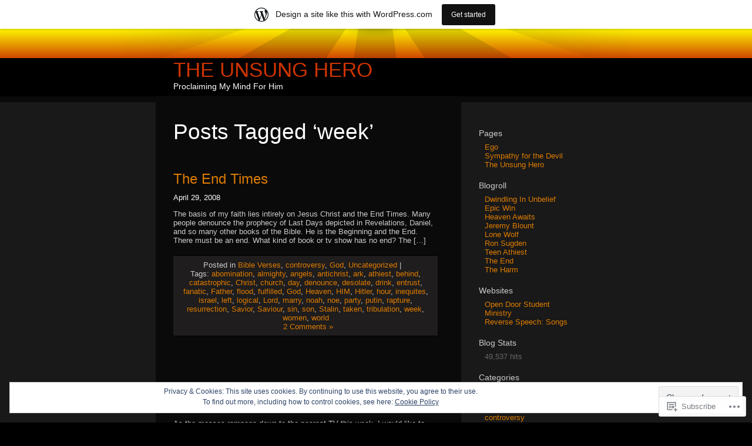

--- FILE ---
content_type: text/html; charset=UTF-8
request_url: https://theunsunghero.wordpress.com/tag/week/
body_size: 20113
content:
<!DOCTYPE html PUBLIC "-//W3C//DTD XHTML 1.0 Transitional//EN" "http://www.w3.org/TR/xhtml1/DTD/xhtml1-transitional.dtd">
<html xmlns="http://www.w3.org/1999/xhtml" lang="en">
<head profile="http://gmpg.org/xfn/11">

	<meta http-equiv="Content-Type" content="text/html; charset=UTF-8" />

	<title>week | The Unsung Hero</title>

	<link rel="stylesheet" href="https://s0.wp.com/wp-content/themes/pub/sunburn/style.css?m=1741693343i" type="text/css" media="screen" />
	<link rel="pingback" href="https://theunsunghero.wordpress.com/xmlrpc.php" />

	<style type="text/css"> @import url("https://s0.wp.com/wp-content/themes/pub/sunburn/style.css?m=1741693343i"); </style>
	<!--[if gte IE 6]> 	<link rel="stylesheet" href="https://s0.wp.com/wp-content/themes/pub/sunburn/ie.css?m=1220914719i" type="text/css" media="screen" /> <![endif]-->
	<meta name='robots' content='max-image-preview:large' />
<link rel='dns-prefetch' href='//s0.wp.com' />
<link rel='dns-prefetch' href='//af.pubmine.com' />
<link rel="alternate" type="application/rss+xml" title="The Unsung Hero &raquo; Feed" href="https://theunsunghero.wordpress.com/feed/" />
<link rel="alternate" type="application/rss+xml" title="The Unsung Hero &raquo; Comments Feed" href="https://theunsunghero.wordpress.com/comments/feed/" />
<link rel="alternate" type="application/rss+xml" title="The Unsung Hero &raquo; week Tag Feed" href="https://theunsunghero.wordpress.com/tag/week/feed/" />
	<script type="text/javascript">
		/* <![CDATA[ */
		function addLoadEvent(func) {
			var oldonload = window.onload;
			if (typeof window.onload != 'function') {
				window.onload = func;
			} else {
				window.onload = function () {
					oldonload();
					func();
				}
			}
		}
		/* ]]> */
	</script>
	<link crossorigin='anonymous' rel='stylesheet' id='all-css-0-1' href='/_static/??/wp-content/mu-plugins/widgets/eu-cookie-law/templates/style.css,/wp-content/blog-plugins/marketing-bar/css/marketing-bar.css?m=1761640963j&cssminify=yes' type='text/css' media='all' />
<style id='wp-emoji-styles-inline-css'>

	img.wp-smiley, img.emoji {
		display: inline !important;
		border: none !important;
		box-shadow: none !important;
		height: 1em !important;
		width: 1em !important;
		margin: 0 0.07em !important;
		vertical-align: -0.1em !important;
		background: none !important;
		padding: 0 !important;
	}
/*# sourceURL=wp-emoji-styles-inline-css */
</style>
<link crossorigin='anonymous' rel='stylesheet' id='all-css-2-1' href='/wp-content/plugins/gutenberg-core/v22.4.0/build/styles/block-library/style.min.css?m=1768935615i&cssminify=yes' type='text/css' media='all' />
<style id='wp-block-library-inline-css'>
.has-text-align-justify {
	text-align:justify;
}
.has-text-align-justify{text-align:justify;}

/*# sourceURL=wp-block-library-inline-css */
</style><style id='global-styles-inline-css'>
:root{--wp--preset--aspect-ratio--square: 1;--wp--preset--aspect-ratio--4-3: 4/3;--wp--preset--aspect-ratio--3-4: 3/4;--wp--preset--aspect-ratio--3-2: 3/2;--wp--preset--aspect-ratio--2-3: 2/3;--wp--preset--aspect-ratio--16-9: 16/9;--wp--preset--aspect-ratio--9-16: 9/16;--wp--preset--color--black: #000000;--wp--preset--color--cyan-bluish-gray: #abb8c3;--wp--preset--color--white: #ffffff;--wp--preset--color--pale-pink: #f78da7;--wp--preset--color--vivid-red: #cf2e2e;--wp--preset--color--luminous-vivid-orange: #ff6900;--wp--preset--color--luminous-vivid-amber: #fcb900;--wp--preset--color--light-green-cyan: #7bdcb5;--wp--preset--color--vivid-green-cyan: #00d084;--wp--preset--color--pale-cyan-blue: #8ed1fc;--wp--preset--color--vivid-cyan-blue: #0693e3;--wp--preset--color--vivid-purple: #9b51e0;--wp--preset--gradient--vivid-cyan-blue-to-vivid-purple: linear-gradient(135deg,rgb(6,147,227) 0%,rgb(155,81,224) 100%);--wp--preset--gradient--light-green-cyan-to-vivid-green-cyan: linear-gradient(135deg,rgb(122,220,180) 0%,rgb(0,208,130) 100%);--wp--preset--gradient--luminous-vivid-amber-to-luminous-vivid-orange: linear-gradient(135deg,rgb(252,185,0) 0%,rgb(255,105,0) 100%);--wp--preset--gradient--luminous-vivid-orange-to-vivid-red: linear-gradient(135deg,rgb(255,105,0) 0%,rgb(207,46,46) 100%);--wp--preset--gradient--very-light-gray-to-cyan-bluish-gray: linear-gradient(135deg,rgb(238,238,238) 0%,rgb(169,184,195) 100%);--wp--preset--gradient--cool-to-warm-spectrum: linear-gradient(135deg,rgb(74,234,220) 0%,rgb(151,120,209) 20%,rgb(207,42,186) 40%,rgb(238,44,130) 60%,rgb(251,105,98) 80%,rgb(254,248,76) 100%);--wp--preset--gradient--blush-light-purple: linear-gradient(135deg,rgb(255,206,236) 0%,rgb(152,150,240) 100%);--wp--preset--gradient--blush-bordeaux: linear-gradient(135deg,rgb(254,205,165) 0%,rgb(254,45,45) 50%,rgb(107,0,62) 100%);--wp--preset--gradient--luminous-dusk: linear-gradient(135deg,rgb(255,203,112) 0%,rgb(199,81,192) 50%,rgb(65,88,208) 100%);--wp--preset--gradient--pale-ocean: linear-gradient(135deg,rgb(255,245,203) 0%,rgb(182,227,212) 50%,rgb(51,167,181) 100%);--wp--preset--gradient--electric-grass: linear-gradient(135deg,rgb(202,248,128) 0%,rgb(113,206,126) 100%);--wp--preset--gradient--midnight: linear-gradient(135deg,rgb(2,3,129) 0%,rgb(40,116,252) 100%);--wp--preset--font-size--small: 13px;--wp--preset--font-size--medium: 20px;--wp--preset--font-size--large: 36px;--wp--preset--font-size--x-large: 42px;--wp--preset--font-family--albert-sans: 'Albert Sans', sans-serif;--wp--preset--font-family--alegreya: Alegreya, serif;--wp--preset--font-family--arvo: Arvo, serif;--wp--preset--font-family--bodoni-moda: 'Bodoni Moda', serif;--wp--preset--font-family--bricolage-grotesque: 'Bricolage Grotesque', sans-serif;--wp--preset--font-family--cabin: Cabin, sans-serif;--wp--preset--font-family--chivo: Chivo, sans-serif;--wp--preset--font-family--commissioner: Commissioner, sans-serif;--wp--preset--font-family--cormorant: Cormorant, serif;--wp--preset--font-family--courier-prime: 'Courier Prime', monospace;--wp--preset--font-family--crimson-pro: 'Crimson Pro', serif;--wp--preset--font-family--dm-mono: 'DM Mono', monospace;--wp--preset--font-family--dm-sans: 'DM Sans', sans-serif;--wp--preset--font-family--dm-serif-display: 'DM Serif Display', serif;--wp--preset--font-family--domine: Domine, serif;--wp--preset--font-family--eb-garamond: 'EB Garamond', serif;--wp--preset--font-family--epilogue: Epilogue, sans-serif;--wp--preset--font-family--fahkwang: Fahkwang, sans-serif;--wp--preset--font-family--figtree: Figtree, sans-serif;--wp--preset--font-family--fira-sans: 'Fira Sans', sans-serif;--wp--preset--font-family--fjalla-one: 'Fjalla One', sans-serif;--wp--preset--font-family--fraunces: Fraunces, serif;--wp--preset--font-family--gabarito: Gabarito, system-ui;--wp--preset--font-family--ibm-plex-mono: 'IBM Plex Mono', monospace;--wp--preset--font-family--ibm-plex-sans: 'IBM Plex Sans', sans-serif;--wp--preset--font-family--ibarra-real-nova: 'Ibarra Real Nova', serif;--wp--preset--font-family--instrument-serif: 'Instrument Serif', serif;--wp--preset--font-family--inter: Inter, sans-serif;--wp--preset--font-family--josefin-sans: 'Josefin Sans', sans-serif;--wp--preset--font-family--jost: Jost, sans-serif;--wp--preset--font-family--libre-baskerville: 'Libre Baskerville', serif;--wp--preset--font-family--libre-franklin: 'Libre Franklin', sans-serif;--wp--preset--font-family--literata: Literata, serif;--wp--preset--font-family--lora: Lora, serif;--wp--preset--font-family--merriweather: Merriweather, serif;--wp--preset--font-family--montserrat: Montserrat, sans-serif;--wp--preset--font-family--newsreader: Newsreader, serif;--wp--preset--font-family--noto-sans-mono: 'Noto Sans Mono', sans-serif;--wp--preset--font-family--nunito: Nunito, sans-serif;--wp--preset--font-family--open-sans: 'Open Sans', sans-serif;--wp--preset--font-family--overpass: Overpass, sans-serif;--wp--preset--font-family--pt-serif: 'PT Serif', serif;--wp--preset--font-family--petrona: Petrona, serif;--wp--preset--font-family--piazzolla: Piazzolla, serif;--wp--preset--font-family--playfair-display: 'Playfair Display', serif;--wp--preset--font-family--plus-jakarta-sans: 'Plus Jakarta Sans', sans-serif;--wp--preset--font-family--poppins: Poppins, sans-serif;--wp--preset--font-family--raleway: Raleway, sans-serif;--wp--preset--font-family--roboto: Roboto, sans-serif;--wp--preset--font-family--roboto-slab: 'Roboto Slab', serif;--wp--preset--font-family--rubik: Rubik, sans-serif;--wp--preset--font-family--rufina: Rufina, serif;--wp--preset--font-family--sora: Sora, sans-serif;--wp--preset--font-family--source-sans-3: 'Source Sans 3', sans-serif;--wp--preset--font-family--source-serif-4: 'Source Serif 4', serif;--wp--preset--font-family--space-mono: 'Space Mono', monospace;--wp--preset--font-family--syne: Syne, sans-serif;--wp--preset--font-family--texturina: Texturina, serif;--wp--preset--font-family--urbanist: Urbanist, sans-serif;--wp--preset--font-family--work-sans: 'Work Sans', sans-serif;--wp--preset--spacing--20: 0.44rem;--wp--preset--spacing--30: 0.67rem;--wp--preset--spacing--40: 1rem;--wp--preset--spacing--50: 1.5rem;--wp--preset--spacing--60: 2.25rem;--wp--preset--spacing--70: 3.38rem;--wp--preset--spacing--80: 5.06rem;--wp--preset--shadow--natural: 6px 6px 9px rgba(0, 0, 0, 0.2);--wp--preset--shadow--deep: 12px 12px 50px rgba(0, 0, 0, 0.4);--wp--preset--shadow--sharp: 6px 6px 0px rgba(0, 0, 0, 0.2);--wp--preset--shadow--outlined: 6px 6px 0px -3px rgb(255, 255, 255), 6px 6px rgb(0, 0, 0);--wp--preset--shadow--crisp: 6px 6px 0px rgb(0, 0, 0);}:where(body) { margin: 0; }:where(.is-layout-flex){gap: 0.5em;}:where(.is-layout-grid){gap: 0.5em;}body .is-layout-flex{display: flex;}.is-layout-flex{flex-wrap: wrap;align-items: center;}.is-layout-flex > :is(*, div){margin: 0;}body .is-layout-grid{display: grid;}.is-layout-grid > :is(*, div){margin: 0;}body{padding-top: 0px;padding-right: 0px;padding-bottom: 0px;padding-left: 0px;}a:where(:not(.wp-element-button)){text-decoration: underline;}:root :where(.wp-element-button, .wp-block-button__link){background-color: #32373c;border-width: 0;color: #fff;font-family: inherit;font-size: inherit;font-style: inherit;font-weight: inherit;letter-spacing: inherit;line-height: inherit;padding-top: calc(0.667em + 2px);padding-right: calc(1.333em + 2px);padding-bottom: calc(0.667em + 2px);padding-left: calc(1.333em + 2px);text-decoration: none;text-transform: inherit;}.has-black-color{color: var(--wp--preset--color--black) !important;}.has-cyan-bluish-gray-color{color: var(--wp--preset--color--cyan-bluish-gray) !important;}.has-white-color{color: var(--wp--preset--color--white) !important;}.has-pale-pink-color{color: var(--wp--preset--color--pale-pink) !important;}.has-vivid-red-color{color: var(--wp--preset--color--vivid-red) !important;}.has-luminous-vivid-orange-color{color: var(--wp--preset--color--luminous-vivid-orange) !important;}.has-luminous-vivid-amber-color{color: var(--wp--preset--color--luminous-vivid-amber) !important;}.has-light-green-cyan-color{color: var(--wp--preset--color--light-green-cyan) !important;}.has-vivid-green-cyan-color{color: var(--wp--preset--color--vivid-green-cyan) !important;}.has-pale-cyan-blue-color{color: var(--wp--preset--color--pale-cyan-blue) !important;}.has-vivid-cyan-blue-color{color: var(--wp--preset--color--vivid-cyan-blue) !important;}.has-vivid-purple-color{color: var(--wp--preset--color--vivid-purple) !important;}.has-black-background-color{background-color: var(--wp--preset--color--black) !important;}.has-cyan-bluish-gray-background-color{background-color: var(--wp--preset--color--cyan-bluish-gray) !important;}.has-white-background-color{background-color: var(--wp--preset--color--white) !important;}.has-pale-pink-background-color{background-color: var(--wp--preset--color--pale-pink) !important;}.has-vivid-red-background-color{background-color: var(--wp--preset--color--vivid-red) !important;}.has-luminous-vivid-orange-background-color{background-color: var(--wp--preset--color--luminous-vivid-orange) !important;}.has-luminous-vivid-amber-background-color{background-color: var(--wp--preset--color--luminous-vivid-amber) !important;}.has-light-green-cyan-background-color{background-color: var(--wp--preset--color--light-green-cyan) !important;}.has-vivid-green-cyan-background-color{background-color: var(--wp--preset--color--vivid-green-cyan) !important;}.has-pale-cyan-blue-background-color{background-color: var(--wp--preset--color--pale-cyan-blue) !important;}.has-vivid-cyan-blue-background-color{background-color: var(--wp--preset--color--vivid-cyan-blue) !important;}.has-vivid-purple-background-color{background-color: var(--wp--preset--color--vivid-purple) !important;}.has-black-border-color{border-color: var(--wp--preset--color--black) !important;}.has-cyan-bluish-gray-border-color{border-color: var(--wp--preset--color--cyan-bluish-gray) !important;}.has-white-border-color{border-color: var(--wp--preset--color--white) !important;}.has-pale-pink-border-color{border-color: var(--wp--preset--color--pale-pink) !important;}.has-vivid-red-border-color{border-color: var(--wp--preset--color--vivid-red) !important;}.has-luminous-vivid-orange-border-color{border-color: var(--wp--preset--color--luminous-vivid-orange) !important;}.has-luminous-vivid-amber-border-color{border-color: var(--wp--preset--color--luminous-vivid-amber) !important;}.has-light-green-cyan-border-color{border-color: var(--wp--preset--color--light-green-cyan) !important;}.has-vivid-green-cyan-border-color{border-color: var(--wp--preset--color--vivid-green-cyan) !important;}.has-pale-cyan-blue-border-color{border-color: var(--wp--preset--color--pale-cyan-blue) !important;}.has-vivid-cyan-blue-border-color{border-color: var(--wp--preset--color--vivid-cyan-blue) !important;}.has-vivid-purple-border-color{border-color: var(--wp--preset--color--vivid-purple) !important;}.has-vivid-cyan-blue-to-vivid-purple-gradient-background{background: var(--wp--preset--gradient--vivid-cyan-blue-to-vivid-purple) !important;}.has-light-green-cyan-to-vivid-green-cyan-gradient-background{background: var(--wp--preset--gradient--light-green-cyan-to-vivid-green-cyan) !important;}.has-luminous-vivid-amber-to-luminous-vivid-orange-gradient-background{background: var(--wp--preset--gradient--luminous-vivid-amber-to-luminous-vivid-orange) !important;}.has-luminous-vivid-orange-to-vivid-red-gradient-background{background: var(--wp--preset--gradient--luminous-vivid-orange-to-vivid-red) !important;}.has-very-light-gray-to-cyan-bluish-gray-gradient-background{background: var(--wp--preset--gradient--very-light-gray-to-cyan-bluish-gray) !important;}.has-cool-to-warm-spectrum-gradient-background{background: var(--wp--preset--gradient--cool-to-warm-spectrum) !important;}.has-blush-light-purple-gradient-background{background: var(--wp--preset--gradient--blush-light-purple) !important;}.has-blush-bordeaux-gradient-background{background: var(--wp--preset--gradient--blush-bordeaux) !important;}.has-luminous-dusk-gradient-background{background: var(--wp--preset--gradient--luminous-dusk) !important;}.has-pale-ocean-gradient-background{background: var(--wp--preset--gradient--pale-ocean) !important;}.has-electric-grass-gradient-background{background: var(--wp--preset--gradient--electric-grass) !important;}.has-midnight-gradient-background{background: var(--wp--preset--gradient--midnight) !important;}.has-small-font-size{font-size: var(--wp--preset--font-size--small) !important;}.has-medium-font-size{font-size: var(--wp--preset--font-size--medium) !important;}.has-large-font-size{font-size: var(--wp--preset--font-size--large) !important;}.has-x-large-font-size{font-size: var(--wp--preset--font-size--x-large) !important;}.has-albert-sans-font-family{font-family: var(--wp--preset--font-family--albert-sans) !important;}.has-alegreya-font-family{font-family: var(--wp--preset--font-family--alegreya) !important;}.has-arvo-font-family{font-family: var(--wp--preset--font-family--arvo) !important;}.has-bodoni-moda-font-family{font-family: var(--wp--preset--font-family--bodoni-moda) !important;}.has-bricolage-grotesque-font-family{font-family: var(--wp--preset--font-family--bricolage-grotesque) !important;}.has-cabin-font-family{font-family: var(--wp--preset--font-family--cabin) !important;}.has-chivo-font-family{font-family: var(--wp--preset--font-family--chivo) !important;}.has-commissioner-font-family{font-family: var(--wp--preset--font-family--commissioner) !important;}.has-cormorant-font-family{font-family: var(--wp--preset--font-family--cormorant) !important;}.has-courier-prime-font-family{font-family: var(--wp--preset--font-family--courier-prime) !important;}.has-crimson-pro-font-family{font-family: var(--wp--preset--font-family--crimson-pro) !important;}.has-dm-mono-font-family{font-family: var(--wp--preset--font-family--dm-mono) !important;}.has-dm-sans-font-family{font-family: var(--wp--preset--font-family--dm-sans) !important;}.has-dm-serif-display-font-family{font-family: var(--wp--preset--font-family--dm-serif-display) !important;}.has-domine-font-family{font-family: var(--wp--preset--font-family--domine) !important;}.has-eb-garamond-font-family{font-family: var(--wp--preset--font-family--eb-garamond) !important;}.has-epilogue-font-family{font-family: var(--wp--preset--font-family--epilogue) !important;}.has-fahkwang-font-family{font-family: var(--wp--preset--font-family--fahkwang) !important;}.has-figtree-font-family{font-family: var(--wp--preset--font-family--figtree) !important;}.has-fira-sans-font-family{font-family: var(--wp--preset--font-family--fira-sans) !important;}.has-fjalla-one-font-family{font-family: var(--wp--preset--font-family--fjalla-one) !important;}.has-fraunces-font-family{font-family: var(--wp--preset--font-family--fraunces) !important;}.has-gabarito-font-family{font-family: var(--wp--preset--font-family--gabarito) !important;}.has-ibm-plex-mono-font-family{font-family: var(--wp--preset--font-family--ibm-plex-mono) !important;}.has-ibm-plex-sans-font-family{font-family: var(--wp--preset--font-family--ibm-plex-sans) !important;}.has-ibarra-real-nova-font-family{font-family: var(--wp--preset--font-family--ibarra-real-nova) !important;}.has-instrument-serif-font-family{font-family: var(--wp--preset--font-family--instrument-serif) !important;}.has-inter-font-family{font-family: var(--wp--preset--font-family--inter) !important;}.has-josefin-sans-font-family{font-family: var(--wp--preset--font-family--josefin-sans) !important;}.has-jost-font-family{font-family: var(--wp--preset--font-family--jost) !important;}.has-libre-baskerville-font-family{font-family: var(--wp--preset--font-family--libre-baskerville) !important;}.has-libre-franklin-font-family{font-family: var(--wp--preset--font-family--libre-franklin) !important;}.has-literata-font-family{font-family: var(--wp--preset--font-family--literata) !important;}.has-lora-font-family{font-family: var(--wp--preset--font-family--lora) !important;}.has-merriweather-font-family{font-family: var(--wp--preset--font-family--merriweather) !important;}.has-montserrat-font-family{font-family: var(--wp--preset--font-family--montserrat) !important;}.has-newsreader-font-family{font-family: var(--wp--preset--font-family--newsreader) !important;}.has-noto-sans-mono-font-family{font-family: var(--wp--preset--font-family--noto-sans-mono) !important;}.has-nunito-font-family{font-family: var(--wp--preset--font-family--nunito) !important;}.has-open-sans-font-family{font-family: var(--wp--preset--font-family--open-sans) !important;}.has-overpass-font-family{font-family: var(--wp--preset--font-family--overpass) !important;}.has-pt-serif-font-family{font-family: var(--wp--preset--font-family--pt-serif) !important;}.has-petrona-font-family{font-family: var(--wp--preset--font-family--petrona) !important;}.has-piazzolla-font-family{font-family: var(--wp--preset--font-family--piazzolla) !important;}.has-playfair-display-font-family{font-family: var(--wp--preset--font-family--playfair-display) !important;}.has-plus-jakarta-sans-font-family{font-family: var(--wp--preset--font-family--plus-jakarta-sans) !important;}.has-poppins-font-family{font-family: var(--wp--preset--font-family--poppins) !important;}.has-raleway-font-family{font-family: var(--wp--preset--font-family--raleway) !important;}.has-roboto-font-family{font-family: var(--wp--preset--font-family--roboto) !important;}.has-roboto-slab-font-family{font-family: var(--wp--preset--font-family--roboto-slab) !important;}.has-rubik-font-family{font-family: var(--wp--preset--font-family--rubik) !important;}.has-rufina-font-family{font-family: var(--wp--preset--font-family--rufina) !important;}.has-sora-font-family{font-family: var(--wp--preset--font-family--sora) !important;}.has-source-sans-3-font-family{font-family: var(--wp--preset--font-family--source-sans-3) !important;}.has-source-serif-4-font-family{font-family: var(--wp--preset--font-family--source-serif-4) !important;}.has-space-mono-font-family{font-family: var(--wp--preset--font-family--space-mono) !important;}.has-syne-font-family{font-family: var(--wp--preset--font-family--syne) !important;}.has-texturina-font-family{font-family: var(--wp--preset--font-family--texturina) !important;}.has-urbanist-font-family{font-family: var(--wp--preset--font-family--urbanist) !important;}.has-work-sans-font-family{font-family: var(--wp--preset--font-family--work-sans) !important;}
/*# sourceURL=global-styles-inline-css */
</style>

<style id='classic-theme-styles-inline-css'>
.wp-block-button__link{background-color:#32373c;border-radius:9999px;box-shadow:none;color:#fff;font-size:1.125em;padding:calc(.667em + 2px) calc(1.333em + 2px);text-decoration:none}.wp-block-file__button{background:#32373c;color:#fff}.wp-block-accordion-heading{margin:0}.wp-block-accordion-heading__toggle{background-color:inherit!important;color:inherit!important}.wp-block-accordion-heading__toggle:not(:focus-visible){outline:none}.wp-block-accordion-heading__toggle:focus,.wp-block-accordion-heading__toggle:hover{background-color:inherit!important;border:none;box-shadow:none;color:inherit;padding:var(--wp--preset--spacing--20,1em) 0;text-decoration:none}.wp-block-accordion-heading__toggle:focus-visible{outline:auto;outline-offset:0}
/*# sourceURL=/wp-content/plugins/gutenberg-core/v22.4.0/build/styles/block-library/classic.min.css */
</style>
<link crossorigin='anonymous' rel='stylesheet' id='all-css-4-1' href='/_static/??-eJx9j8EOwiAMhl/IQphG58H4LIxVRCkQylx8e7uLzssuTf/m+5pWzwVcTg1T0yVOPiTWLg8xuyfrTpleGeBAJSJUfKmDHgO3LwHc3hGVY97p1SKa4Lerosyp2LYQhGOwGJEE29LmIg4MQ6nIDFIpTATtLiJveRXlMC+t10Kt4pbkMYO8Y1vI6S/ALdpQF/VKF3PsTb/vuvPp8QGGwHIv&cssminify=yes' type='text/css' media='all' />
<style id='jetpack-global-styles-frontend-style-inline-css'>
:root { --font-headings: unset; --font-base: unset; --font-headings-default: -apple-system,BlinkMacSystemFont,"Segoe UI",Roboto,Oxygen-Sans,Ubuntu,Cantarell,"Helvetica Neue",sans-serif; --font-base-default: -apple-system,BlinkMacSystemFont,"Segoe UI",Roboto,Oxygen-Sans,Ubuntu,Cantarell,"Helvetica Neue",sans-serif;}
/*# sourceURL=jetpack-global-styles-frontend-style-inline-css */
</style>
<link crossorigin='anonymous' rel='stylesheet' id='all-css-6-1' href='/wp-content/themes/h4/global.css?m=1420737423i&cssminify=yes' type='text/css' media='all' />
<script type="text/javascript" id="wpcom-actionbar-placeholder-js-extra">
/* <![CDATA[ */
var actionbardata = {"siteID":"2461441","postID":"0","siteURL":"https://theunsunghero.wordpress.com","xhrURL":"https://theunsunghero.wordpress.com/wp-admin/admin-ajax.php","nonce":"199f90c4eb","isLoggedIn":"","statusMessage":"","subsEmailDefault":"instantly","proxyScriptUrl":"https://s0.wp.com/wp-content/js/wpcom-proxy-request.js?m=1513050504i&amp;ver=20211021","i18n":{"followedText":"New posts from this site will now appear in your \u003Ca href=\"https://wordpress.com/reader\"\u003EReader\u003C/a\u003E","foldBar":"Collapse this bar","unfoldBar":"Expand this bar","shortLinkCopied":"Shortlink copied to clipboard."}};
//# sourceURL=wpcom-actionbar-placeholder-js-extra
/* ]]> */
</script>
<script type="text/javascript" id="jetpack-mu-wpcom-settings-js-before">
/* <![CDATA[ */
var JETPACK_MU_WPCOM_SETTINGS = {"assetsUrl":"https://s0.wp.com/wp-content/mu-plugins/jetpack-mu-wpcom-plugin/moon/jetpack_vendor/automattic/jetpack-mu-wpcom/src/build/"};
//# sourceURL=jetpack-mu-wpcom-settings-js-before
/* ]]> */
</script>
<script crossorigin='anonymous' type='text/javascript'  src='/_static/??/wp-content/js/rlt-proxy.js,/wp-content/blog-plugins/wordads-classes/js/cmp/v2/cmp-non-gdpr.js?m=1720530689j'></script>
<script type="text/javascript" id="rlt-proxy-js-after">
/* <![CDATA[ */
	rltInitialize( {"token":null,"iframeOrigins":["https:\/\/widgets.wp.com"]} );
//# sourceURL=rlt-proxy-js-after
/* ]]> */
</script>
<link rel="EditURI" type="application/rsd+xml" title="RSD" href="https://theunsunghero.wordpress.com/xmlrpc.php?rsd" />
<meta name="generator" content="WordPress.com" />

<!-- Jetpack Open Graph Tags -->
<meta property="og:type" content="website" />
<meta property="og:title" content="week &#8211; The Unsung Hero" />
<meta property="og:url" content="https://theunsunghero.wordpress.com/tag/week/" />
<meta property="og:site_name" content="The Unsung Hero" />
<meta property="og:image" content="https://s0.wp.com/i/blank.jpg?m=1383295312i" />
<meta property="og:image:width" content="200" />
<meta property="og:image:height" content="200" />
<meta property="og:image:alt" content="" />
<meta property="og:locale" content="en_US" />
<meta property="fb:app_id" content="249643311490" />

<!-- End Jetpack Open Graph Tags -->
<link rel="shortcut icon" type="image/x-icon" href="https://s0.wp.com/i/favicon.ico?m=1713425267i" sizes="16x16 24x24 32x32 48x48" />
<link rel="icon" type="image/x-icon" href="https://s0.wp.com/i/favicon.ico?m=1713425267i" sizes="16x16 24x24 32x32 48x48" />
<link rel="apple-touch-icon" href="https://s0.wp.com/i/webclip.png?m=1713868326i" />
<link rel='openid.server' href='https://theunsunghero.wordpress.com/?openidserver=1' />
<link rel='openid.delegate' href='https://theunsunghero.wordpress.com/' />
<link rel="search" type="application/opensearchdescription+xml" href="https://theunsunghero.wordpress.com/osd.xml" title="The Unsung Hero" />
<link rel="search" type="application/opensearchdescription+xml" href="https://s1.wp.com/opensearch.xml" title="WordPress.com" />
		<style id="wpcom-hotfix-masterbar-style">
			@media screen and (min-width: 783px) {
				#wpadminbar .quicklinks li#wp-admin-bar-my-account.with-avatar > a img {
					margin-top: 5px;
				}
			}
		</style>
		<style type="text/css">.recentcomments a{display:inline !important;padding:0 !important;margin:0 !important;}</style>		<style type="text/css">
			.recentcomments a {
				display: inline !important;
				padding: 0 !important;
				margin: 0 !important;
			}

			table.recentcommentsavatartop img.avatar, table.recentcommentsavatarend img.avatar {
				border: 0px;
				margin: 0;
			}

			table.recentcommentsavatartop a, table.recentcommentsavatarend a {
				border: 0px !important;
				background-color: transparent !important;
			}

			td.recentcommentsavatarend, td.recentcommentsavatartop {
				padding: 0px 0px 1px 0px;
				margin: 0px;
			}

			td.recentcommentstextend {
				border: none !important;
				padding: 0px 0px 2px 10px;
			}

			.rtl td.recentcommentstextend {
				padding: 0px 10px 2px 0px;
			}

			td.recentcommentstexttop {
				border: none;
				padding: 0px 0px 0px 10px;
			}

			.rtl td.recentcommentstexttop {
				padding: 0px 10px 0px 0px;
			}
		</style>
		<meta name="description" content="Posts about week written by roberto127" />
<script type="text/javascript">
/* <![CDATA[ */
var wa_client = {}; wa_client.cmd = []; wa_client.config = { 'blog_id': 2461441, 'blog_language': 'en', 'is_wordads': false, 'hosting_type': 0, 'afp_account_id': null, 'afp_host_id': 5038568878849053, 'theme': 'pub/sunburn', '_': { 'title': 'Advertisement', 'privacy_settings': 'Privacy Settings' }, 'formats': [ 'belowpost', 'bottom_sticky', 'sidebar_sticky_right', 'sidebar', 'gutenberg_rectangle', 'gutenberg_leaderboard', 'gutenberg_mobile_leaderboard', 'gutenberg_skyscraper' ] };
/* ]]> */
</script>
		<script type="text/javascript">

			window.doNotSellCallback = function() {

				var linkElements = [
					'a[href="https://wordpress.com/?ref=footer_blog"]',
					'a[href="https://wordpress.com/?ref=footer_website"]',
					'a[href="https://wordpress.com/?ref=vertical_footer"]',
					'a[href^="https://wordpress.com/?ref=footer_segment_"]',
				].join(',');

				var dnsLink = document.createElement( 'a' );
				dnsLink.href = 'https://wordpress.com/advertising-program-optout/';
				dnsLink.classList.add( 'do-not-sell-link' );
				dnsLink.rel = 'nofollow';
				dnsLink.style.marginLeft = '0.5em';
				dnsLink.textContent = 'Do Not Sell or Share My Personal Information';

				var creditLinks = document.querySelectorAll( linkElements );

				if ( 0 === creditLinks.length ) {
					return false;
				}

				Array.prototype.forEach.call( creditLinks, function( el ) {
					el.insertAdjacentElement( 'afterend', dnsLink );
				});

				return true;
			};

		</script>
		<script type="text/javascript">
	window.google_analytics_uacct = "UA-52447-2";
</script>

<script type="text/javascript">
	var _gaq = _gaq || [];
	_gaq.push(['_setAccount', 'UA-52447-2']);
	_gaq.push(['_gat._anonymizeIp']);
	_gaq.push(['_setDomainName', 'wordpress.com']);
	_gaq.push(['_initData']);
	_gaq.push(['_trackPageview']);

	(function() {
		var ga = document.createElement('script'); ga.type = 'text/javascript'; ga.async = true;
		ga.src = ('https:' == document.location.protocol ? 'https://ssl' : 'http://www') + '.google-analytics.com/ga.js';
		(document.getElementsByTagName('head')[0] || document.getElementsByTagName('body')[0]).appendChild(ga);
	})();
</script>
</head>
<body class="archive tag tag-week tag-50928 wp-theme-pubsunburn customizer-styles-applied jetpack-reblog-enabled has-marketing-bar has-marketing-bar-theme-sunburn">

	<div id="bg_maker">
	
		<div id="wrapper">

			<div id="header_sun"></div>

			<div id="header_text">
				<h1><a href="https://theunsunghero.wordpress.com/">The Unsung Hero</a><br />
				<span class="description">Proclaiming My Mind For Him</span></h1>
			</div>

	<div id="content" class="sanda">

		
						<h2 class="pagetitle">Posts Tagged &lsquo;<span>week</span>&rsquo;</h2>

 	  	

		<div class="navigation">
			<div class="alignleft"></div>
			<div class="alignright"></div>
		</div>

				<div class="post-89 post type-post status-publish format-standard hentry category-bible-verses category-controversy category-god category-uncategorized tag-abomination tag-almighty tag-angels tag-antichrist tag-ark tag-athiest tag-behind tag-catastrophic tag-christ tag-church tag-day tag-denounce tag-desolate tag-drink tag-entrust tag-fanatic tag-father tag-flood tag-fulfilled tag-god tag-heaven tag-him tag-hitler tag-hour tag-inequites tag-israel tag-left tag-logical tag-lord tag-marry tag-noah tag-noe tag-party tag-putin tag-rapture tag-resurrection tag-savior tag-saviour tag-sin tag-son tag-stalin tag-taken tag-tribulation tag-week tag-women tag-world">
				<h3 id="post-89"><a href="https://theunsunghero.wordpress.com/2008/04/29/the-end-times/" rel="bookmark">The End Times</a></h3>
				<small>April 29, 2008</small>

				<div class="entry">
					<p>The basis of my faith lies intirely on Jesus Christ and the End Times. Many people denounce the prophecy of Last Days depicted in Revelations, Daniel, and so many other books of the Bible. He is the Beginning and the End. There must be an end. What kind of book or tv show has no end? The [&hellip;]</p>
				</div>

				<p class="postmetadata">
					Posted in <a href="https://theunsunghero.wordpress.com/category/bible-verses/" rel="category tag">Bible Verses</a>, <a href="https://theunsunghero.wordpress.com/category/controversy/" rel="category tag">controversy</a>, <a href="https://theunsunghero.wordpress.com/category/god/" rel="category tag">God</a>, <a href="https://theunsunghero.wordpress.com/category/uncategorized/" rel="category tag">Uncategorized</a>&nbsp;|&nbsp;
					&nbsp;
					<br />
					Tags: <a href="https://theunsunghero.wordpress.com/tag/abomination/" rel="tag">abomination</a>, <a href="https://theunsunghero.wordpress.com/tag/almighty/" rel="tag">almighty</a>, <a href="https://theunsunghero.wordpress.com/tag/angels/" rel="tag">angels</a>, <a href="https://theunsunghero.wordpress.com/tag/antichrist/" rel="tag">antichrist</a>, <a href="https://theunsunghero.wordpress.com/tag/ark/" rel="tag">ark</a>, <a href="https://theunsunghero.wordpress.com/tag/athiest/" rel="tag">athiest</a>, <a href="https://theunsunghero.wordpress.com/tag/behind/" rel="tag">behind</a>, <a href="https://theunsunghero.wordpress.com/tag/catastrophic/" rel="tag">catastrophic</a>, <a href="https://theunsunghero.wordpress.com/tag/christ/" rel="tag">Christ</a>, <a href="https://theunsunghero.wordpress.com/tag/church/" rel="tag">church</a>, <a href="https://theunsunghero.wordpress.com/tag/day/" rel="tag">day</a>, <a href="https://theunsunghero.wordpress.com/tag/denounce/" rel="tag">denounce</a>, <a href="https://theunsunghero.wordpress.com/tag/desolate/" rel="tag">desolate</a>, <a href="https://theunsunghero.wordpress.com/tag/drink/" rel="tag">drink</a>, <a href="https://theunsunghero.wordpress.com/tag/entrust/" rel="tag">entrust</a>, <a href="https://theunsunghero.wordpress.com/tag/fanatic/" rel="tag">fanatic</a>, <a href="https://theunsunghero.wordpress.com/tag/father/" rel="tag">Father</a>, <a href="https://theunsunghero.wordpress.com/tag/flood/" rel="tag">flood</a>, <a href="https://theunsunghero.wordpress.com/tag/fulfilled/" rel="tag">fulfilled</a>, <a href="https://theunsunghero.wordpress.com/tag/god/" rel="tag">God</a>, <a href="https://theunsunghero.wordpress.com/tag/heaven/" rel="tag">Heaven</a>, <a href="https://theunsunghero.wordpress.com/tag/him/" rel="tag">HIM</a>, <a href="https://theunsunghero.wordpress.com/tag/hitler/" rel="tag">Hitler</a>, <a href="https://theunsunghero.wordpress.com/tag/hour/" rel="tag">hour</a>, <a href="https://theunsunghero.wordpress.com/tag/inequites/" rel="tag">inequites</a>, <a href="https://theunsunghero.wordpress.com/tag/israel/" rel="tag">israel</a>, <a href="https://theunsunghero.wordpress.com/tag/left/" rel="tag">left</a>, <a href="https://theunsunghero.wordpress.com/tag/logical/" rel="tag">logical</a>, <a href="https://theunsunghero.wordpress.com/tag/lord/" rel="tag">Lord</a>, <a href="https://theunsunghero.wordpress.com/tag/marry/" rel="tag">marry</a>, <a href="https://theunsunghero.wordpress.com/tag/noah/" rel="tag">noah</a>, <a href="https://theunsunghero.wordpress.com/tag/noe/" rel="tag">noe</a>, <a href="https://theunsunghero.wordpress.com/tag/party/" rel="tag">party</a>, <a href="https://theunsunghero.wordpress.com/tag/putin/" rel="tag">putin</a>, <a href="https://theunsunghero.wordpress.com/tag/rapture/" rel="tag">rapture</a>, <a href="https://theunsunghero.wordpress.com/tag/resurrection/" rel="tag">resurrection</a>, <a href="https://theunsunghero.wordpress.com/tag/savior/" rel="tag">Savior</a>, <a href="https://theunsunghero.wordpress.com/tag/saviour/" rel="tag">Saviour</a>, <a href="https://theunsunghero.wordpress.com/tag/sin/" rel="tag">sin</a>, <a href="https://theunsunghero.wordpress.com/tag/son/" rel="tag">son</a>, <a href="https://theunsunghero.wordpress.com/tag/stalin/" rel="tag">Stalin</a>, <a href="https://theunsunghero.wordpress.com/tag/taken/" rel="tag">taken</a>, <a href="https://theunsunghero.wordpress.com/tag/tribulation/" rel="tag">tribulation</a>, <a href="https://theunsunghero.wordpress.com/tag/week/" rel="tag">week</a>, <a href="https://theunsunghero.wordpress.com/tag/women/" rel="tag">women</a>, <a href="https://theunsunghero.wordpress.com/tag/world/" rel="tag">world</a><br />&nbsp;
					<a href="https://theunsunghero.wordpress.com/2008/04/29/the-end-times/#comments">2 Comments &#187;</a>				</p>
			</div>

				<div class="post-66 post type-post status-publish format-standard hentry category-stuff tag-acclaim tag-admit tag-air tag-america tag-american-idol tag-amount tag-attention tag-auditions tag-autrocious tag-band tag-battle tag-best tag-british-invasion tag-business tag-candy tag-celebrities tag-chance tag-christ tag-christ-follower tag-christian tag-clowns tag-comedy tag-concept tag-confidence tag-content tag-continue tag-copycat tag-core tag-costumes tag-countless tag-crushed tag-cry tag-decent tag-decipher tag-delirious tag-dialogue tag-dies tag-drama tag-essence tag-eye tag-eye-candy tag-fame tag-family-guy tag-filled tag-flyleaf tag-folk tag-follower tag-fox tag-frenzy tag-friend tag-god tag-guy tag-harsh tag-heart tag-hearts tag-hopes tag-hot tag-hours tag-house tag-idol tag-important tag-in tag-influence tag-jason-castro tag-kelly-clarkson tag-lapse tag-line tag-literal tag-literally tag-mainstream tag-memory tag-memory-lapse tag-movie tag-music tag-nations tag-night tag-ordinary tag-outlandish tag-over-rated tag-people tag-pop-idol tag-popcorn tag-popularity tag-portray tag-positive tag-praying tag-program tag-real tag-reign tag-room tag-scene tag-scheme tag-schmoes tag-sexual tag-shoe tag-show tag-simon tag-sing tag-soda tag-spawned tag-star tag-stardom tag-states tag-success tag-super tag-talent tag-tears tag-television tag-time tag-top tag-total tag-tv tag-u2 tag-uk tag-uproot tag-us tag-voice tag-wait tag-waterworks tag-week tag-whirlwind tag-win tag-words tag-worry">
				<h3 id="post-66"><a href="https://theunsunghero.wordpress.com/2008/03/26/american-idolentertainment/" rel="bookmark">American Idol=Entertainment</a></h3>
				<small>March 26, 2008</small>

				<div class="entry">
					<p>As the masses rampage down to the nearest TV this week, I would like to decipher as to why everyone loves American Idol so much. It has many times been referred to as the &#8216;the single most important television program on US television&#8217;. The concept of having ordinary &#8216;schmoes&#8217; (never used that word before) sing their hearts [&hellip;]</p>
				</div>

				<p class="postmetadata">
					Posted in <a href="https://theunsunghero.wordpress.com/category/stuff/" rel="category tag">Stuff</a>&nbsp;|&nbsp;
					&nbsp;
					<br />
					Tags: <a href="https://theunsunghero.wordpress.com/tag/acclaim/" rel="tag">acclaim</a>, <a href="https://theunsunghero.wordpress.com/tag/admit/" rel="tag">admit</a>, <a href="https://theunsunghero.wordpress.com/tag/air/" rel="tag">air</a>, <a href="https://theunsunghero.wordpress.com/tag/america/" rel="tag">America</a>, <a href="https://theunsunghero.wordpress.com/tag/american-idol/" rel="tag">american idol</a>, <a href="https://theunsunghero.wordpress.com/tag/amount/" rel="tag">amount</a>, <a href="https://theunsunghero.wordpress.com/tag/attention/" rel="tag">attention</a>, <a href="https://theunsunghero.wordpress.com/tag/auditions/" rel="tag">auditions</a>, <a href="https://theunsunghero.wordpress.com/tag/autrocious/" rel="tag">autrocious</a>, <a href="https://theunsunghero.wordpress.com/tag/band/" rel="tag">band</a>, <a href="https://theunsunghero.wordpress.com/tag/battle/" rel="tag">battle</a>, <a href="https://theunsunghero.wordpress.com/tag/best/" rel="tag">best</a>, <a href="https://theunsunghero.wordpress.com/tag/british-invasion/" rel="tag">british invasion</a>, <a href="https://theunsunghero.wordpress.com/tag/business/" rel="tag">business</a>, <a href="https://theunsunghero.wordpress.com/tag/candy/" rel="tag">candy</a>, <a href="https://theunsunghero.wordpress.com/tag/celebrities/" rel="tag">celebrities</a>, <a href="https://theunsunghero.wordpress.com/tag/chance/" rel="tag">chance</a>, <a href="https://theunsunghero.wordpress.com/tag/christ/" rel="tag">Christ</a>, <a href="https://theunsunghero.wordpress.com/tag/christ-follower/" rel="tag">christ follower</a>, <a href="https://theunsunghero.wordpress.com/tag/christian/" rel="tag">christian</a>, <a href="https://theunsunghero.wordpress.com/tag/clowns/" rel="tag">clowns</a>, <a href="https://theunsunghero.wordpress.com/tag/comedy/" rel="tag">comedy</a>, <a href="https://theunsunghero.wordpress.com/tag/concept/" rel="tag">concept</a>, <a href="https://theunsunghero.wordpress.com/tag/confidence/" rel="tag">confidence</a>, <a href="https://theunsunghero.wordpress.com/tag/content/" rel="tag">content</a>, <a href="https://theunsunghero.wordpress.com/tag/continue/" rel="tag">continue</a>, <a href="https://theunsunghero.wordpress.com/tag/copycat/" rel="tag">copycat</a>, <a href="https://theunsunghero.wordpress.com/tag/core/" rel="tag">core</a>, <a href="https://theunsunghero.wordpress.com/tag/costumes/" rel="tag">costumes</a>, <a href="https://theunsunghero.wordpress.com/tag/countless/" rel="tag">countless</a>, <a href="https://theunsunghero.wordpress.com/tag/crushed/" rel="tag">crushed</a>, <a href="https://theunsunghero.wordpress.com/tag/cry/" rel="tag">cry</a>, <a href="https://theunsunghero.wordpress.com/tag/decent/" rel="tag">decent</a>, <a href="https://theunsunghero.wordpress.com/tag/decipher/" rel="tag">decipher</a>, <a href="https://theunsunghero.wordpress.com/tag/delirious/" rel="tag">delirious</a>, <a href="https://theunsunghero.wordpress.com/tag/dialogue/" rel="tag">dialogue</a>, <a href="https://theunsunghero.wordpress.com/tag/dies/" rel="tag">dies</a>, <a href="https://theunsunghero.wordpress.com/tag/drama/" rel="tag">drama</a>, <a href="https://theunsunghero.wordpress.com/tag/essence/" rel="tag">essence</a>, <a href="https://theunsunghero.wordpress.com/tag/eye/" rel="tag">eye</a>, <a href="https://theunsunghero.wordpress.com/tag/eye-candy/" rel="tag">eye candy</a>, <a href="https://theunsunghero.wordpress.com/tag/fame/" rel="tag">fame</a>, <a href="https://theunsunghero.wordpress.com/tag/family-guy/" rel="tag">Family Guy</a>, <a href="https://theunsunghero.wordpress.com/tag/filled/" rel="tag">filled</a>, <a href="https://theunsunghero.wordpress.com/tag/flyleaf/" rel="tag">Flyleaf</a>, <a href="https://theunsunghero.wordpress.com/tag/folk/" rel="tag">folk</a>, <a href="https://theunsunghero.wordpress.com/tag/follower/" rel="tag">follower</a>, <a href="https://theunsunghero.wordpress.com/tag/fox/" rel="tag">fox</a>, <a href="https://theunsunghero.wordpress.com/tag/frenzy/" rel="tag">frenzy</a>, <a href="https://theunsunghero.wordpress.com/tag/friend/" rel="tag">friend</a>, <a href="https://theunsunghero.wordpress.com/tag/god/" rel="tag">God</a>, <a href="https://theunsunghero.wordpress.com/tag/guy/" rel="tag">guy</a>, <a href="https://theunsunghero.wordpress.com/tag/harsh/" rel="tag">harsh</a>, <a href="https://theunsunghero.wordpress.com/tag/heart/" rel="tag">heart</a>, <a href="https://theunsunghero.wordpress.com/tag/hearts/" rel="tag">hearts</a>, <a href="https://theunsunghero.wordpress.com/tag/hopes/" rel="tag">hopes</a>, <a href="https://theunsunghero.wordpress.com/tag/hot/" rel="tag">hot</a>, <a href="https://theunsunghero.wordpress.com/tag/hours/" rel="tag">hours</a>, <a href="https://theunsunghero.wordpress.com/tag/house/" rel="tag">House</a>, <a href="https://theunsunghero.wordpress.com/tag/idol/" rel="tag">idol</a>, <a href="https://theunsunghero.wordpress.com/tag/important/" rel="tag">important</a>, <a href="https://theunsunghero.wordpress.com/tag/in/" rel="tag">in</a>, <a href="https://theunsunghero.wordpress.com/tag/influence/" rel="tag">influence</a>, <a href="https://theunsunghero.wordpress.com/tag/jason-castro/" rel="tag">Jason Castro</a>, <a href="https://theunsunghero.wordpress.com/tag/kelly-clarkson/" rel="tag">Kelly Clarkson</a>, <a href="https://theunsunghero.wordpress.com/tag/lapse/" rel="tag">lapse</a>, <a href="https://theunsunghero.wordpress.com/tag/line/" rel="tag">line</a>, <a href="https://theunsunghero.wordpress.com/tag/literal/" rel="tag">literal</a>, <a href="https://theunsunghero.wordpress.com/tag/literally/" rel="tag">literally</a>, <a href="https://theunsunghero.wordpress.com/tag/mainstream/" rel="tag">mainstream</a>, <a href="https://theunsunghero.wordpress.com/tag/memory/" rel="tag">memory</a>, <a href="https://theunsunghero.wordpress.com/tag/memory-lapse/" rel="tag">memory lapse</a>, <a href="https://theunsunghero.wordpress.com/tag/movie/" rel="tag">movie</a>, <a href="https://theunsunghero.wordpress.com/tag/music/" rel="tag">music</a>, <a href="https://theunsunghero.wordpress.com/tag/nations/" rel="tag">nations</a>, <a href="https://theunsunghero.wordpress.com/tag/night/" rel="tag">night</a>, <a href="https://theunsunghero.wordpress.com/tag/ordinary/" rel="tag">ordinary</a>, <a href="https://theunsunghero.wordpress.com/tag/outlandish/" rel="tag">outlandish</a>, <a href="https://theunsunghero.wordpress.com/tag/over-rated/" rel="tag">over-rated</a>, <a href="https://theunsunghero.wordpress.com/tag/people/" rel="tag">people</a>, <a href="https://theunsunghero.wordpress.com/tag/pop-idol/" rel="tag">pop idol</a>, <a href="https://theunsunghero.wordpress.com/tag/popcorn/" rel="tag">popcorn</a>, <a href="https://theunsunghero.wordpress.com/tag/popularity/" rel="tag">popularity</a>, <a href="https://theunsunghero.wordpress.com/tag/portray/" rel="tag">portray</a>, <a href="https://theunsunghero.wordpress.com/tag/positive/" rel="tag">positive</a>, <a href="https://theunsunghero.wordpress.com/tag/praying/" rel="tag">praying</a>, <a href="https://theunsunghero.wordpress.com/tag/program/" rel="tag">program</a>, <a href="https://theunsunghero.wordpress.com/tag/real/" rel="tag">real</a>, <a href="https://theunsunghero.wordpress.com/tag/reign/" rel="tag">reign</a>, <a href="https://theunsunghero.wordpress.com/tag/room/" rel="tag">room</a>, <a href="https://theunsunghero.wordpress.com/tag/scene/" rel="tag">scene</a>, <a href="https://theunsunghero.wordpress.com/tag/scheme/" rel="tag">scheme</a>, <a href="https://theunsunghero.wordpress.com/tag/schmoes/" rel="tag">schmoes</a>, <a href="https://theunsunghero.wordpress.com/tag/sexual/" rel="tag">sexual</a>, <a href="https://theunsunghero.wordpress.com/tag/shoe/" rel="tag">shoe</a>, <a href="https://theunsunghero.wordpress.com/tag/show/" rel="tag">show</a>, <a href="https://theunsunghero.wordpress.com/tag/simon/" rel="tag">simon</a>, <a href="https://theunsunghero.wordpress.com/tag/sing/" rel="tag">sing</a>, <a href="https://theunsunghero.wordpress.com/tag/soda/" rel="tag">soda</a>, <a href="https://theunsunghero.wordpress.com/tag/spawned/" rel="tag">spawned</a>, <a href="https://theunsunghero.wordpress.com/tag/star/" rel="tag">star</a>, <a href="https://theunsunghero.wordpress.com/tag/stardom/" rel="tag">stardom</a>, <a href="https://theunsunghero.wordpress.com/tag/states/" rel="tag">states</a>, <a href="https://theunsunghero.wordpress.com/tag/success/" rel="tag">success</a>, <a href="https://theunsunghero.wordpress.com/tag/super/" rel="tag">super</a>, <a href="https://theunsunghero.wordpress.com/tag/talent/" rel="tag">talent</a>, <a href="https://theunsunghero.wordpress.com/tag/tears/" rel="tag">tears</a>, <a href="https://theunsunghero.wordpress.com/tag/television/" rel="tag">television</a>, <a href="https://theunsunghero.wordpress.com/tag/time/" rel="tag">time</a>, <a href="https://theunsunghero.wordpress.com/tag/top/" rel="tag">top</a>, <a href="https://theunsunghero.wordpress.com/tag/total/" rel="tag">total</a>, <a href="https://theunsunghero.wordpress.com/tag/tv/" rel="tag">TV</a>, <a href="https://theunsunghero.wordpress.com/tag/u2/" rel="tag">U2</a>, <a href="https://theunsunghero.wordpress.com/tag/uk/" rel="tag">UK</a>, <a href="https://theunsunghero.wordpress.com/tag/uproot/" rel="tag">uproot</a>, <a href="https://theunsunghero.wordpress.com/tag/us/" rel="tag">US</a>, <a href="https://theunsunghero.wordpress.com/tag/voice/" rel="tag">voice</a>, <a href="https://theunsunghero.wordpress.com/tag/wait/" rel="tag">wait</a>, <a href="https://theunsunghero.wordpress.com/tag/waterworks/" rel="tag">waterworks</a>, <a href="https://theunsunghero.wordpress.com/tag/week/" rel="tag">week</a>, <a href="https://theunsunghero.wordpress.com/tag/whirlwind/" rel="tag">whirlwind</a>, <a href="https://theunsunghero.wordpress.com/tag/win/" rel="tag">win</a>, <a href="https://theunsunghero.wordpress.com/tag/words/" rel="tag">words</a>, <a href="https://theunsunghero.wordpress.com/tag/worry/" rel="tag">worry</a><br />&nbsp;
					<a href="https://theunsunghero.wordpress.com/2008/03/26/american-idolentertainment/#respond">Leave a Comment &#187;</a>				</p>
			</div>

				<div class="post-38 post type-post status-publish format-standard hentry category-stuff tag-bible tag-blog tag-creative tag-difficult tag-everyday tag-express tag-fear tag-focus tag-future tag-ideas tag-line tag-mind tag-people tag-points tag-posts tag-pray tag-religions tag-religious tag-sparingly tag-stuff tag-time tag-week tag-writers-block tag-writing">
				<h3 id="post-38"><a href="https://theunsunghero.wordpress.com/2008/02/25/its-harder-than-it-looks/" rel="bookmark">It&#8217;s Harder Than It&nbsp;Looks</a></h3>
				<small>February 25, 2008</small>

				<div class="entry">
					<p>Just writing may seem like an easy concept, but it really is difficult. Like I have said many times before, the only reason I have a blog is to express myself without having to worry about what people think. I told myself I would only write a few times a week, but that didn&#8217;t happen. [&hellip;]</p>
				</div>

				<p class="postmetadata">
					Posted in <a href="https://theunsunghero.wordpress.com/category/stuff/" rel="category tag">Stuff</a>&nbsp;|&nbsp;
					&nbsp;
					<br />
					Tags: <a href="https://theunsunghero.wordpress.com/tag/bible/" rel="tag">Bible</a>, <a href="https://theunsunghero.wordpress.com/tag/blog/" rel="tag">blog</a>, <a href="https://theunsunghero.wordpress.com/tag/creative/" rel="tag">creative</a>, <a href="https://theunsunghero.wordpress.com/tag/difficult/" rel="tag">difficult</a>, <a href="https://theunsunghero.wordpress.com/tag/everyday/" rel="tag">everyday</a>, <a href="https://theunsunghero.wordpress.com/tag/express/" rel="tag">express</a>, <a href="https://theunsunghero.wordpress.com/tag/fear/" rel="tag">fear</a>, <a href="https://theunsunghero.wordpress.com/tag/focus/" rel="tag">focus</a>, <a href="https://theunsunghero.wordpress.com/tag/future/" rel="tag">future</a>, <a href="https://theunsunghero.wordpress.com/tag/ideas/" rel="tag">ideas</a>, <a href="https://theunsunghero.wordpress.com/tag/line/" rel="tag">line</a>, <a href="https://theunsunghero.wordpress.com/tag/mind/" rel="tag">mind</a>, <a href="https://theunsunghero.wordpress.com/tag/people/" rel="tag">people</a>, <a href="https://theunsunghero.wordpress.com/tag/points/" rel="tag">points</a>, <a href="https://theunsunghero.wordpress.com/tag/posts/" rel="tag">posts</a>, <a href="https://theunsunghero.wordpress.com/tag/pray/" rel="tag">pray</a>, <a href="https://theunsunghero.wordpress.com/tag/religions/" rel="tag">religions</a>, <a href="https://theunsunghero.wordpress.com/tag/religious/" rel="tag">religious</a>, <a href="https://theunsunghero.wordpress.com/tag/sparingly/" rel="tag">sparingly</a>, <a href="https://theunsunghero.wordpress.com/tag/stuff/" rel="tag">Stuff</a>, <a href="https://theunsunghero.wordpress.com/tag/time/" rel="tag">time</a>, <a href="https://theunsunghero.wordpress.com/tag/week/" rel="tag">week</a>, <a href="https://theunsunghero.wordpress.com/tag/writers-block/" rel="tag">writer's block</a>, <a href="https://theunsunghero.wordpress.com/tag/writing/" rel="tag">writing</a><br />&nbsp;
					<a href="https://theunsunghero.wordpress.com/2008/02/25/its-harder-than-it-looks/#respond">Leave a Comment &#187;</a>				</p>
			</div>

		
		<div class="navigation">
			<div class="alignleft"></div>
			<div class="alignright"></div>
		</div>

	
	</div>

<ul id="sidebar">
<li id="pages-2" class="widget widget_pages"><h2 class="widgettitle">Pages</h2>

			<ul>
				<li class="page_item page-item-2"><a href="https://theunsunghero.wordpress.com/about/">Ego</a></li>
<li class="page_item page-item-94"><a href="https://theunsunghero.wordpress.com/one/">Sympathy for the&nbsp;Devil</a></li>
<li class="page_item page-item-93"><a href="https://theunsunghero.wordpress.com/the-unsung-hero/">The Unsung Hero</a></li>
			</ul>

			</li>
<li id="linkcat-1356" class="widget widget_links"><h2 class="widgettitle">Blogroll</h2>

	<ul class='xoxo blogroll'>
<li><a href="http://dwindlinginunbelief.blogspot.com/">Dwindling In Unbelief</a></li>
<li><a href="http://www.brawlpikmin.wordpress.com" title="Everything Awesome">Epic Win</a></li>
<li><a href="http://heavenawaits.wordpress.com" title="Finding the truth">Heaven Awaits</a></li>
<li><a href="http://www.thinkingdeep.wordpress.com">Jeremy Blount</a></li>
<li><a href="http://wolfsden.wordpress.com/" title="an athiest&#8217;s view">Lone Wolf</a></li>
<li><a href="http://www.ronsworld.wordpress.com">Ron Sugden</a></li>
<li><a href="http://teenatheist.wordpress.com/teen-atheists-personal-tenets/" title="just like the title says">Teen Athiest</a></li>
<li><a href="http://itisfinished.wordpress.com/" title="The Earth&#8217;s Last Days">The End</a></li>
<li><a href="http://theharm.wordpress.com/" title="what&#8217;s the harm?">The Harm</a></li>

	</ul>
</li>

<li id="linkcat-676" class="widget widget_links"><h2 class="widgettitle">Websites</h2>

	<ul class='xoxo blogroll'>
<li><a href="http://www.drinkingdeep.com">Open Door Student Ministry</a></li>
<li><a href="http://www.reversespeech.com/music_reversals.htm" title="backmasking songs">Reverse Speech: Songs</a></li>

	</ul>
</li>

<li id="blog-stats-2" class="widget widget_blog-stats"><h2 class="widgettitle">Blog Stats</h2>
		<ul>
			<li>49,537 hits</li>
		</ul>
		</li>
<li id="categories-1" class="widget widget_categories"><h2 class="widgettitle">Categories</h2>

			<ul>
					<li class="cat-item cat-item-5533341"><a href="https://theunsunghero.wordpress.com/category/90s-era/">90&#039;s Era</a>
</li>
	<li class="cat-item cat-item-17075"><a href="https://theunsunghero.wordpress.com/category/bible-verses/">Bible Verses</a>
</li>
	<li class="cat-item cat-item-1614684"><a href="https://theunsunghero.wordpress.com/category/christian-struggles/">Christian Struggles</a>
</li>
	<li class="cat-item cat-item-6987"><a href="https://theunsunghero.wordpress.com/category/controversy/">controversy</a>
</li>
	<li class="cat-item cat-item-136219"><a href="https://theunsunghero.wordpress.com/category/epidemic/">epidemic</a>
</li>
	<li class="cat-item cat-item-7816"><a href="https://theunsunghero.wordpress.com/category/god/">God</a>
</li>
	<li class="cat-item cat-item-678"><a href="https://theunsunghero.wordpress.com/category/history/">history</a>
</li>
	<li class="cat-item cat-item-4165527"><a href="https://theunsunghero.wordpress.com/category/mainstream-culture/">mainstream culture</a>
</li>
	<li class="cat-item cat-item-398"><a href="https://theunsunghero.wordpress.com/category/politics/">Politics</a>
</li>
	<li class="cat-item cat-item-116"><a href="https://theunsunghero.wordpress.com/category/religion/">Religion</a>
</li>
	<li class="cat-item cat-item-3139449"><a href="https://theunsunghero.wordpress.com/category/respect-due/">Respect Due</a>
</li>
	<li class="cat-item cat-item-2709"><a href="https://theunsunghero.wordpress.com/category/song-lyrics/">Song Lyrics</a>
</li>
	<li class="cat-item cat-item-293"><a href="https://theunsunghero.wordpress.com/category/stuff/">Stuff</a>
</li>
	<li class="cat-item cat-item-358230"><a href="https://theunsunghero.wordpress.com/category/super-ego/">super-ego</a>
</li>
	<li class="cat-item cat-item-4228995"><a href="https://theunsunghero.wordpress.com/category/the-best-of-___/">The Best of ___</a>
</li>
	<li class="cat-item cat-item-1"><a href="https://theunsunghero.wordpress.com/category/uncategorized/">Uncategorized</a>
</li>
			</ul>

			</li>
<li id="recent-comments-2" class="widget widget_recent_comments"><h2 class="widgettitle">Recent Comments</h2>
				<table class="recentcommentsavatar" cellspacing="0" cellpadding="0" border="0">
					<tr><td title="Michael" class="recentcommentsavatartop" style="height:48px; width:48px;"><img referrerpolicy="no-referrer" alt='Michael&#039;s avatar' src='https://2.gravatar.com/avatar/b077f979732b06e012e9cb5d76475ce5c990f6e737f5feeb5edf5ef7c2d3c20c?s=48&#038;d=identicon&#038;r=G' srcset='https://2.gravatar.com/avatar/b077f979732b06e012e9cb5d76475ce5c990f6e737f5feeb5edf5ef7c2d3c20c?s=48&#038;d=identicon&#038;r=G 1x, https://2.gravatar.com/avatar/b077f979732b06e012e9cb5d76475ce5c990f6e737f5feeb5edf5ef7c2d3c20c?s=72&#038;d=identicon&#038;r=G 1.5x, https://2.gravatar.com/avatar/b077f979732b06e012e9cb5d76475ce5c990f6e737f5feeb5edf5ef7c2d3c20c?s=96&#038;d=identicon&#038;r=G 2x, https://2.gravatar.com/avatar/b077f979732b06e012e9cb5d76475ce5c990f6e737f5feeb5edf5ef7c2d3c20c?s=144&#038;d=identicon&#038;r=G 3x, https://2.gravatar.com/avatar/b077f979732b06e012e9cb5d76475ce5c990f6e737f5feeb5edf5ef7c2d3c20c?s=192&#038;d=identicon&#038;r=G 4x' class='avatar avatar-48' height='48' width='48' loading='lazy' decoding='async' /></td><td class="recentcommentstexttop" style="">Michael on <a href="https://theunsunghero.wordpress.com/2008/01/22/for-the-glory-of-satan/#comment-236">For the Glory of&nbsp;Lucifer</a></td></tr><tr><td title="Overswarm" class="recentcommentsavatarend" style="height:48px; width:48px;"><img referrerpolicy="no-referrer" alt='Overswarm&#039;s avatar' src='https://2.gravatar.com/avatar/b84233c63ddaa2c9386fb2fb1668dee63d9a824036a62f1d17a93630eb46904b?s=48&#038;d=identicon&#038;r=G' srcset='https://2.gravatar.com/avatar/b84233c63ddaa2c9386fb2fb1668dee63d9a824036a62f1d17a93630eb46904b?s=48&#038;d=identicon&#038;r=G 1x, https://2.gravatar.com/avatar/b84233c63ddaa2c9386fb2fb1668dee63d9a824036a62f1d17a93630eb46904b?s=72&#038;d=identicon&#038;r=G 1.5x, https://2.gravatar.com/avatar/b84233c63ddaa2c9386fb2fb1668dee63d9a824036a62f1d17a93630eb46904b?s=96&#038;d=identicon&#038;r=G 2x, https://2.gravatar.com/avatar/b84233c63ddaa2c9386fb2fb1668dee63d9a824036a62f1d17a93630eb46904b?s=144&#038;d=identicon&#038;r=G 3x, https://2.gravatar.com/avatar/b84233c63ddaa2c9386fb2fb1668dee63d9a824036a62f1d17a93630eb46904b?s=192&#038;d=identicon&#038;r=G 4x' class='avatar avatar-48' height='48' width='48' loading='lazy' decoding='async' /></td><td class="recentcommentstextend" style="">Overswarm on <a href="https://theunsunghero.wordpress.com/2009/03/31/continue/#comment-223">Continue?</a></td></tr><tr><td title="anes" class="recentcommentsavatarend" style="height:48px; width:48px;"><img referrerpolicy="no-referrer" alt='anes&#039;s avatar' src='https://1.gravatar.com/avatar/ad63ec01f3e335d7ef1bf790857acd75a4d75d4bde9dbbca04524ec0a9ac5197?s=48&#038;d=identicon&#038;r=G' srcset='https://1.gravatar.com/avatar/ad63ec01f3e335d7ef1bf790857acd75a4d75d4bde9dbbca04524ec0a9ac5197?s=48&#038;d=identicon&#038;r=G 1x, https://1.gravatar.com/avatar/ad63ec01f3e335d7ef1bf790857acd75a4d75d4bde9dbbca04524ec0a9ac5197?s=72&#038;d=identicon&#038;r=G 1.5x, https://1.gravatar.com/avatar/ad63ec01f3e335d7ef1bf790857acd75a4d75d4bde9dbbca04524ec0a9ac5197?s=96&#038;d=identicon&#038;r=G 2x, https://1.gravatar.com/avatar/ad63ec01f3e335d7ef1bf790857acd75a4d75d4bde9dbbca04524ec0a9ac5197?s=144&#038;d=identicon&#038;r=G 3x, https://1.gravatar.com/avatar/ad63ec01f3e335d7ef1bf790857acd75a4d75d4bde9dbbca04524ec0a9ac5197?s=192&#038;d=identicon&#038;r=G 4x' class='avatar avatar-48' height='48' width='48' loading='lazy' decoding='async' /></td><td class="recentcommentstextend" style="">anes on <a href="https://theunsunghero.wordpress.com/2008/06/19/sympathy-for-the-devil/#comment-221">Sympathy for the&nbsp;Devil</a></td></tr><tr><td title="AlphaZealot" class="recentcommentsavatarend" style="height:48px; width:48px;"><img referrerpolicy="no-referrer" alt='AlphaZealot&#039;s avatar' src='https://1.gravatar.com/avatar/4d85877223447106836ccdb88ed09a1e1b201d188a73aa3fb4b1ebc6a13bc0ca?s=48&#038;d=identicon&#038;r=G' srcset='https://1.gravatar.com/avatar/4d85877223447106836ccdb88ed09a1e1b201d188a73aa3fb4b1ebc6a13bc0ca?s=48&#038;d=identicon&#038;r=G 1x, https://1.gravatar.com/avatar/4d85877223447106836ccdb88ed09a1e1b201d188a73aa3fb4b1ebc6a13bc0ca?s=72&#038;d=identicon&#038;r=G 1.5x, https://1.gravatar.com/avatar/4d85877223447106836ccdb88ed09a1e1b201d188a73aa3fb4b1ebc6a13bc0ca?s=96&#038;d=identicon&#038;r=G 2x, https://1.gravatar.com/avatar/4d85877223447106836ccdb88ed09a1e1b201d188a73aa3fb4b1ebc6a13bc0ca?s=144&#038;d=identicon&#038;r=G 3x, https://1.gravatar.com/avatar/4d85877223447106836ccdb88ed09a1e1b201d188a73aa3fb4b1ebc6a13bc0ca?s=192&#038;d=identicon&#038;r=G 4x' class='avatar avatar-48' height='48' width='48' loading='lazy' decoding='async' /></td><td class="recentcommentstextend" style="">AlphaZealot on <a href="https://theunsunghero.wordpress.com/2009/03/31/continue/#comment-220">Continue?</a></td></tr><tr><td title="Davin" class="recentcommentsavatarend" style="height:48px; width:48px;"><img referrerpolicy="no-referrer" alt='Davin&#039;s avatar' src='https://2.gravatar.com/avatar/521933f5d308c7fc36df12b38421bc0499c6e9c6f4f82dc2af0722eec58a20af?s=48&#038;d=identicon&#038;r=G' srcset='https://2.gravatar.com/avatar/521933f5d308c7fc36df12b38421bc0499c6e9c6f4f82dc2af0722eec58a20af?s=48&#038;d=identicon&#038;r=G 1x, https://2.gravatar.com/avatar/521933f5d308c7fc36df12b38421bc0499c6e9c6f4f82dc2af0722eec58a20af?s=72&#038;d=identicon&#038;r=G 1.5x, https://2.gravatar.com/avatar/521933f5d308c7fc36df12b38421bc0499c6e9c6f4f82dc2af0722eec58a20af?s=96&#038;d=identicon&#038;r=G 2x, https://2.gravatar.com/avatar/521933f5d308c7fc36df12b38421bc0499c6e9c6f4f82dc2af0722eec58a20af?s=144&#038;d=identicon&#038;r=G 3x, https://2.gravatar.com/avatar/521933f5d308c7fc36df12b38421bc0499c6e9c6f4f82dc2af0722eec58a20af?s=192&#038;d=identicon&#038;r=G 4x' class='avatar avatar-48' height='48' width='48' loading='lazy' decoding='async' /></td><td class="recentcommentstextend" style="">Davin on <a href="https://theunsunghero.wordpress.com/2009/02/28/apocalyptal-training/#comment-219">Apocalyptal Training</a></td></tr>				</table>
				</li>
</ul>



		</div>

		<div id="bar"></div>

		<div id="footer_bg">
			<div id="footer">
				<p>
					<a href="https://wordpress.com/?ref=footer_website" rel="nofollow">Create a free website or blog at WordPress.com.</a> 				</p>
			</div>
		</div>

	</div>

	<!--  -->
<script type="speculationrules">
{"prefetch":[{"source":"document","where":{"and":[{"href_matches":"/*"},{"not":{"href_matches":["/wp-*.php","/wp-admin/*","/files/*","/wp-content/*","/wp-content/plugins/*","/wp-content/themes/pub/sunburn/*","/*\\?(.+)"]}},{"not":{"selector_matches":"a[rel~=\"nofollow\"]"}},{"not":{"selector_matches":".no-prefetch, .no-prefetch a"}}]},"eagerness":"conservative"}]}
</script>
<script type="text/javascript" src="//0.gravatar.com/js/hovercards/hovercards.min.js?ver=202604924dcd77a86c6f1d3698ec27fc5da92b28585ddad3ee636c0397cf312193b2a1" id="grofiles-cards-js"></script>
<script type="text/javascript" id="wpgroho-js-extra">
/* <![CDATA[ */
var WPGroHo = {"my_hash":""};
//# sourceURL=wpgroho-js-extra
/* ]]> */
</script>
<script crossorigin='anonymous' type='text/javascript'  src='/wp-content/mu-plugins/gravatar-hovercards/wpgroho.js?m=1610363240i'></script>

	<script>
		// Initialize and attach hovercards to all gravatars
		( function() {
			function init() {
				if ( typeof Gravatar === 'undefined' ) {
					return;
				}

				if ( typeof Gravatar.init !== 'function' ) {
					return;
				}

				Gravatar.profile_cb = function ( hash, id ) {
					WPGroHo.syncProfileData( hash, id );
				};

				Gravatar.my_hash = WPGroHo.my_hash;
				Gravatar.init(
					'body',
					'#wp-admin-bar-my-account',
					{
						i18n: {
							'Edit your profile →': 'Edit your profile →',
							'View profile →': 'View profile →',
							'Contact': 'Contact',
							'Send money': 'Send money',
							'Sorry, we are unable to load this Gravatar profile.': 'Sorry, we are unable to load this Gravatar profile.',
							'Gravatar not found.': 'Gravatar not found.',
							'Too Many Requests.': 'Too Many Requests.',
							'Internal Server Error.': 'Internal Server Error.',
							'Is this you?': 'Is this you?',
							'Claim your free profile.': 'Claim your free profile.',
							'Email': 'Email',
							'Home Phone': 'Home Phone',
							'Work Phone': 'Work Phone',
							'Cell Phone': 'Cell Phone',
							'Contact Form': 'Contact Form',
							'Calendar': 'Calendar',
						},
					}
				);
			}

			if ( document.readyState !== 'loading' ) {
				init();
			} else {
				document.addEventListener( 'DOMContentLoaded', init );
			}
		} )();
	</script>

		<div style="display:none">
	<div class="grofile-hash-map-f4c3bf0a48698d0296157e9b9efc78b7">
	</div>
	<div class="grofile-hash-map-6b8fe7c284afa1380f4593f7e7601666">
	</div>
	<div class="grofile-hash-map-c204525970099f205ffdaf8d934f39f2">
	</div>
	<div class="grofile-hash-map-9c2c38541bc3b42d6c84a0eec77d2b66">
	</div>
	<div class="grofile-hash-map-6c1b01b73e88cb92fed2816711ea88ec">
	</div>
	</div>
		<!-- CCPA [start] -->
		<script type="text/javascript">
			( function () {

				var setupPrivacy = function() {

					// Minimal Mozilla Cookie library
					// https://developer.mozilla.org/en-US/docs/Web/API/Document/cookie/Simple_document.cookie_framework
					var cookieLib = window.cookieLib = {getItem:function(e){return e&&decodeURIComponent(document.cookie.replace(new RegExp("(?:(?:^|.*;)\\s*"+encodeURIComponent(e).replace(/[\-\.\+\*]/g,"\\$&")+"\\s*\\=\\s*([^;]*).*$)|^.*$"),"$1"))||null},setItem:function(e,o,n,t,r,i){if(!e||/^(?:expires|max\-age|path|domain|secure)$/i.test(e))return!1;var c="";if(n)switch(n.constructor){case Number:c=n===1/0?"; expires=Fri, 31 Dec 9999 23:59:59 GMT":"; max-age="+n;break;case String:c="; expires="+n;break;case Date:c="; expires="+n.toUTCString()}return"rootDomain"!==r&&".rootDomain"!==r||(r=(".rootDomain"===r?".":"")+document.location.hostname.split(".").slice(-2).join(".")),document.cookie=encodeURIComponent(e)+"="+encodeURIComponent(o)+c+(r?"; domain="+r:"")+(t?"; path="+t:"")+(i?"; secure":""),!0}};

					// Implement IAB USP API.
					window.__uspapi = function( command, version, callback ) {

						// Validate callback.
						if ( typeof callback !== 'function' ) {
							return;
						}

						// Validate the given command.
						if ( command !== 'getUSPData' || version !== 1 ) {
							callback( null, false );
							return;
						}

						// Check for GPC. If set, override any stored cookie.
						if ( navigator.globalPrivacyControl ) {
							callback( { version: 1, uspString: '1YYN' }, true );
							return;
						}

						// Check for cookie.
						var consent = cookieLib.getItem( 'usprivacy' );

						// Invalid cookie.
						if ( null === consent ) {
							callback( null, false );
							return;
						}

						// Everything checks out. Fire the provided callback with the consent data.
						callback( { version: 1, uspString: consent }, true );
					};

					// Initialization.
					document.addEventListener( 'DOMContentLoaded', function() {

						// Internal functions.
						var setDefaultOptInCookie = function() {
							var value = '1YNN';
							var domain = '.wordpress.com' === location.hostname.slice( -14 ) ? '.rootDomain' : location.hostname;
							cookieLib.setItem( 'usprivacy', value, 365 * 24 * 60 * 60, '/', domain );
						};

						var setDefaultOptOutCookie = function() {
							var value = '1YYN';
							var domain = '.wordpress.com' === location.hostname.slice( -14 ) ? '.rootDomain' : location.hostname;
							cookieLib.setItem( 'usprivacy', value, 24 * 60 * 60, '/', domain );
						};

						var setDefaultNotApplicableCookie = function() {
							var value = '1---';
							var domain = '.wordpress.com' === location.hostname.slice( -14 ) ? '.rootDomain' : location.hostname;
							cookieLib.setItem( 'usprivacy', value, 24 * 60 * 60, '/', domain );
						};

						var setCcpaAppliesCookie = function( applies ) {
							var domain = '.wordpress.com' === location.hostname.slice( -14 ) ? '.rootDomain' : location.hostname;
							cookieLib.setItem( 'ccpa_applies', applies, 24 * 60 * 60, '/', domain );
						}

						var maybeCallDoNotSellCallback = function() {
							if ( 'function' === typeof window.doNotSellCallback ) {
								return window.doNotSellCallback();
							}

							return false;
						}

						// Look for usprivacy cookie first.
						var usprivacyCookie = cookieLib.getItem( 'usprivacy' );

						// Found a usprivacy cookie.
						if ( null !== usprivacyCookie ) {

							// If the cookie indicates that CCPA does not apply, then bail.
							if ( '1---' === usprivacyCookie ) {
								return;
							}

							// CCPA applies, so call our callback to add Do Not Sell link to the page.
							maybeCallDoNotSellCallback();

							// We're all done, no more processing needed.
							return;
						}

						// We don't have a usprivacy cookie, so check to see if we have a CCPA applies cookie.
						var ccpaCookie = cookieLib.getItem( 'ccpa_applies' );

						// No CCPA applies cookie found, so we'll need to geolocate if this visitor is from California.
						// This needs to happen client side because we do not have region geo data in our $SERVER headers,
						// only country data -- therefore we can't vary cache on the region.
						if ( null === ccpaCookie ) {

							var request = new XMLHttpRequest();
							request.open( 'GET', 'https://public-api.wordpress.com/geo/', true );

							request.onreadystatechange = function () {
								if ( 4 === this.readyState ) {
									if ( 200 === this.status ) {

										// Got a geo response. Parse out the region data.
										var data = JSON.parse( this.response );
										var region      = data.region ? data.region.toLowerCase() : '';
										var ccpa_applies = ['california', 'colorado', 'connecticut', 'delaware', 'indiana', 'iowa', 'montana', 'new jersey', 'oregon', 'tennessee', 'texas', 'utah', 'virginia'].indexOf( region ) > -1;
										// Set CCPA applies cookie. This keeps us from having to make a geo request too frequently.
										setCcpaAppliesCookie( ccpa_applies );

										// Check if CCPA applies to set the proper usprivacy cookie.
										if ( ccpa_applies ) {
											if ( maybeCallDoNotSellCallback() ) {
												// Do Not Sell link added, so set default opt-in.
												setDefaultOptInCookie();
											} else {
												// Failed showing Do Not Sell link as required, so default to opt-OUT just to be safe.
												setDefaultOptOutCookie();
											}
										} else {
											// CCPA does not apply.
											setDefaultNotApplicableCookie();
										}
									} else {
										// Could not geo, so let's assume for now that CCPA applies to be safe.
										setCcpaAppliesCookie( true );
										if ( maybeCallDoNotSellCallback() ) {
											// Do Not Sell link added, so set default opt-in.
											setDefaultOptInCookie();
										} else {
											// Failed showing Do Not Sell link as required, so default to opt-OUT just to be safe.
											setDefaultOptOutCookie();
										}
									}
								}
							};

							// Send the geo request.
							request.send();
						} else {
							// We found a CCPA applies cookie.
							if ( ccpaCookie === 'true' ) {
								if ( maybeCallDoNotSellCallback() ) {
									// Do Not Sell link added, so set default opt-in.
									setDefaultOptInCookie();
								} else {
									// Failed showing Do Not Sell link as required, so default to opt-OUT just to be safe.
									setDefaultOptOutCookie();
								}
							} else {
								// CCPA does not apply.
								setDefaultNotApplicableCookie();
							}
						}
					} );
				};

				// Kickoff initialization.
				if ( window.defQueue && defQueue.isLOHP && defQueue.isLOHP === 2020 ) {
					defQueue.items.push( setupPrivacy );
				} else {
					setupPrivacy();
				}

			} )();
		</script>

		<!-- CCPA [end] -->
		<div class="widget widget_eu_cookie_law_widget">
<div
	class="hide-on-button ads-active"
	data-hide-timeout="30"
	data-consent-expiration="180"
	id="eu-cookie-law"
	style="display: none"
>
	<form method="post">
		<input type="submit" value="Close and accept" class="accept" />

		Privacy &amp; Cookies: This site uses cookies. By continuing to use this website, you agree to their use. <br />
To find out more, including how to control cookies, see here:
				<a href="https://automattic.com/cookies/" rel="nofollow">
			Cookie Policy		</a>
 </form>
</div>
</div>		<div id="actionbar" dir="ltr" style="display: none;"
			class="actnbr-pub-sunburn actnbr-has-follow actnbr-has-actions">
		<ul>
								<li class="actnbr-btn actnbr-hidden">
								<a class="actnbr-action actnbr-actn-follow " href="">
			<svg class="gridicon" height="20" width="20" xmlns="http://www.w3.org/2000/svg" viewBox="0 0 20 20"><path clip-rule="evenodd" d="m4 4.5h12v6.5h1.5v-6.5-1.5h-1.5-12-1.5v1.5 10.5c0 1.1046.89543 2 2 2h7v-1.5h-7c-.27614 0-.5-.2239-.5-.5zm10.5 2h-9v1.5h9zm-5 3h-4v1.5h4zm3.5 1.5h-1v1h1zm-1-1.5h-1.5v1.5 1 1.5h1.5 1 1.5v-1.5-1-1.5h-1.5zm-2.5 2.5h-4v1.5h4zm6.5 1.25h1.5v2.25h2.25v1.5h-2.25v2.25h-1.5v-2.25h-2.25v-1.5h2.25z"  fill-rule="evenodd"></path></svg>
			<span>Subscribe</span>
		</a>
		<a class="actnbr-action actnbr-actn-following  no-display" href="">
			<svg class="gridicon" height="20" width="20" xmlns="http://www.w3.org/2000/svg" viewBox="0 0 20 20"><path fill-rule="evenodd" clip-rule="evenodd" d="M16 4.5H4V15C4 15.2761 4.22386 15.5 4.5 15.5H11.5V17H4.5C3.39543 17 2.5 16.1046 2.5 15V4.5V3H4H16H17.5V4.5V12.5H16V4.5ZM5.5 6.5H14.5V8H5.5V6.5ZM5.5 9.5H9.5V11H5.5V9.5ZM12 11H13V12H12V11ZM10.5 9.5H12H13H14.5V11V12V13.5H13H12H10.5V12V11V9.5ZM5.5 12H9.5V13.5H5.5V12Z" fill="#008A20"></path><path class="following-icon-tick" d="M13.5 16L15.5 18L19 14.5" stroke="#008A20" stroke-width="1.5"></path></svg>
			<span>Subscribed</span>
		</a>
							<div class="actnbr-popover tip tip-top-left actnbr-notice" id="follow-bubble">
							<div class="tip-arrow"></div>
							<div class="tip-inner actnbr-follow-bubble">
															<ul>
											<li class="actnbr-sitename">
			<a href="https://theunsunghero.wordpress.com">
				<img loading='lazy' alt='' src='https://s0.wp.com/i/logo/wpcom-gray-white.png?m=1479929237i' srcset='https://s0.wp.com/i/logo/wpcom-gray-white.png 1x' class='avatar avatar-50' height='50' width='50' />				The Unsung Hero			</a>
		</li>
										<div class="actnbr-message no-display"></div>
									<form method="post" action="https://subscribe.wordpress.com" accept-charset="utf-8" style="display: none;">
																				<div>
										<input type="email" name="email" placeholder="Enter your email address" class="actnbr-email-field" aria-label="Enter your email address" />
										</div>
										<input type="hidden" name="action" value="subscribe" />
										<input type="hidden" name="blog_id" value="2461441" />
										<input type="hidden" name="source" value="https://theunsunghero.wordpress.com/tag/week/" />
										<input type="hidden" name="sub-type" value="actionbar-follow" />
										<input type="hidden" id="_wpnonce" name="_wpnonce" value="956f092a24" />										<div class="actnbr-button-wrap">
											<button type="submit" value="Sign me up">
												Sign me up											</button>
										</div>
									</form>
									<li class="actnbr-login-nudge">
										<div>
											Already have a WordPress.com account? <a href="https://wordpress.com/log-in?redirect_to=https%3A%2F%2Ftheunsunghero.wordpress.com%2F2008%2F04%2F29%2Fthe-end-times%2F&#038;signup_flow=account">Log in now.</a>										</div>
									</li>
								</ul>
															</div>
						</div>
					</li>
							<li class="actnbr-ellipsis actnbr-hidden">
				<svg class="gridicon gridicons-ellipsis" height="24" width="24" xmlns="http://www.w3.org/2000/svg" viewBox="0 0 24 24"><g><path d="M7 12c0 1.104-.896 2-2 2s-2-.896-2-2 .896-2 2-2 2 .896 2 2zm12-2c-1.104 0-2 .896-2 2s.896 2 2 2 2-.896 2-2-.896-2-2-2zm-7 0c-1.104 0-2 .896-2 2s.896 2 2 2 2-.896 2-2-.896-2-2-2z"/></g></svg>				<div class="actnbr-popover tip tip-top-left actnbr-more">
					<div class="tip-arrow"></div>
					<div class="tip-inner">
						<ul>
								<li class="actnbr-sitename">
			<a href="https://theunsunghero.wordpress.com">
				<img loading='lazy' alt='' src='https://s0.wp.com/i/logo/wpcom-gray-white.png?m=1479929237i' srcset='https://s0.wp.com/i/logo/wpcom-gray-white.png 1x' class='avatar avatar-50' height='50' width='50' />				The Unsung Hero			</a>
		</li>
								<li class="actnbr-folded-follow">
										<a class="actnbr-action actnbr-actn-follow " href="">
			<svg class="gridicon" height="20" width="20" xmlns="http://www.w3.org/2000/svg" viewBox="0 0 20 20"><path clip-rule="evenodd" d="m4 4.5h12v6.5h1.5v-6.5-1.5h-1.5-12-1.5v1.5 10.5c0 1.1046.89543 2 2 2h7v-1.5h-7c-.27614 0-.5-.2239-.5-.5zm10.5 2h-9v1.5h9zm-5 3h-4v1.5h4zm3.5 1.5h-1v1h1zm-1-1.5h-1.5v1.5 1 1.5h1.5 1 1.5v-1.5-1-1.5h-1.5zm-2.5 2.5h-4v1.5h4zm6.5 1.25h1.5v2.25h2.25v1.5h-2.25v2.25h-1.5v-2.25h-2.25v-1.5h2.25z"  fill-rule="evenodd"></path></svg>
			<span>Subscribe</span>
		</a>
		<a class="actnbr-action actnbr-actn-following  no-display" href="">
			<svg class="gridicon" height="20" width="20" xmlns="http://www.w3.org/2000/svg" viewBox="0 0 20 20"><path fill-rule="evenodd" clip-rule="evenodd" d="M16 4.5H4V15C4 15.2761 4.22386 15.5 4.5 15.5H11.5V17H4.5C3.39543 17 2.5 16.1046 2.5 15V4.5V3H4H16H17.5V4.5V12.5H16V4.5ZM5.5 6.5H14.5V8H5.5V6.5ZM5.5 9.5H9.5V11H5.5V9.5ZM12 11H13V12H12V11ZM10.5 9.5H12H13H14.5V11V12V13.5H13H12H10.5V12V11V9.5ZM5.5 12H9.5V13.5H5.5V12Z" fill="#008A20"></path><path class="following-icon-tick" d="M13.5 16L15.5 18L19 14.5" stroke="#008A20" stroke-width="1.5"></path></svg>
			<span>Subscribed</span>
		</a>
								</li>
														<li class="actnbr-signup"><a href="https://wordpress.com/start/">Sign up</a></li>
							<li class="actnbr-login"><a href="https://wordpress.com/log-in?redirect_to=https%3A%2F%2Ftheunsunghero.wordpress.com%2F2008%2F04%2F29%2Fthe-end-times%2F&#038;signup_flow=account">Log in</a></li>
															<li class="flb-report">
									<a href="https://wordpress.com/abuse/?report_url=https://theunsunghero.wordpress.com" target="_blank" rel="noopener noreferrer">
										Report this content									</a>
								</li>
															<li class="actnbr-reader">
									<a href="https://wordpress.com/reader/feeds/18885201">
										View site in Reader									</a>
								</li>
															<li class="actnbr-subs">
									<a href="https://subscribe.wordpress.com/">Manage subscriptions</a>
								</li>
																<li class="actnbr-fold"><a href="">Collapse this bar</a></li>
														</ul>
					</div>
				</div>
			</li>
		</ul>
	</div>
	
<script>
window.addEventListener( "DOMContentLoaded", function( event ) {
	var link = document.createElement( "link" );
	link.href = "/wp-content/mu-plugins/actionbar/actionbar.css?v=20250116";
	link.type = "text/css";
	link.rel = "stylesheet";
	document.head.appendChild( link );

	var script = document.createElement( "script" );
	script.src = "/wp-content/mu-plugins/actionbar/actionbar.js?v=20250204";
	document.body.appendChild( script );
} );
</script>

	
	<script type="text/javascript">
		(function () {
			var wpcom_reblog = {
				source: 'toolbar',

				toggle_reblog_box_flair: function (obj_id, post_id) {

					// Go to site selector. This will redirect to their blog if they only have one.
					const postEndpoint = `https://wordpress.com/post`;

					// Ideally we would use the permalink here, but fortunately this will be replaced with the 
					// post permalink in the editor.
					const originalURL = `${ document.location.href }?page_id=${ post_id }`; 
					
					const url =
						postEndpoint +
						'?url=' +
						encodeURIComponent( originalURL ) +
						'&is_post_share=true' +
						'&v=5';

					const redirect = function () {
						if (
							! window.open( url, '_blank' )
						) {
							location.href = url;
						}
					};

					if ( /Firefox/.test( navigator.userAgent ) ) {
						setTimeout( redirect, 0 );
					} else {
						redirect();
					}
				},
			};

			window.wpcom_reblog = wpcom_reblog;
		})();
	</script>
<script crossorigin='anonymous' type='text/javascript'  src='/_static/??/wp-content/blog-plugins/wordads-classes/js/watl-v2.js,/wp-content/mu-plugins/widgets/eu-cookie-law/templates/eu-cookie-law.js?m=1760446017j'></script>
<script id="wp-emoji-settings" type="application/json">
{"baseUrl":"https://s0.wp.com/wp-content/mu-plugins/wpcom-smileys/twemoji/2/72x72/","ext":".png","svgUrl":"https://s0.wp.com/wp-content/mu-plugins/wpcom-smileys/twemoji/2/svg/","svgExt":".svg","source":{"concatemoji":"/wp-includes/js/wp-emoji-release.min.js?m=1764078722i&ver=6.9-RC2-61304"}}
</script>
<script type="module">
/* <![CDATA[ */
/*! This file is auto-generated */
const a=JSON.parse(document.getElementById("wp-emoji-settings").textContent),o=(window._wpemojiSettings=a,"wpEmojiSettingsSupports"),s=["flag","emoji"];function i(e){try{var t={supportTests:e,timestamp:(new Date).valueOf()};sessionStorage.setItem(o,JSON.stringify(t))}catch(e){}}function c(e,t,n){e.clearRect(0,0,e.canvas.width,e.canvas.height),e.fillText(t,0,0);t=new Uint32Array(e.getImageData(0,0,e.canvas.width,e.canvas.height).data);e.clearRect(0,0,e.canvas.width,e.canvas.height),e.fillText(n,0,0);const a=new Uint32Array(e.getImageData(0,0,e.canvas.width,e.canvas.height).data);return t.every((e,t)=>e===a[t])}function p(e,t){e.clearRect(0,0,e.canvas.width,e.canvas.height),e.fillText(t,0,0);var n=e.getImageData(16,16,1,1);for(let e=0;e<n.data.length;e++)if(0!==n.data[e])return!1;return!0}function u(e,t,n,a){switch(t){case"flag":return n(e,"\ud83c\udff3\ufe0f\u200d\u26a7\ufe0f","\ud83c\udff3\ufe0f\u200b\u26a7\ufe0f")?!1:!n(e,"\ud83c\udde8\ud83c\uddf6","\ud83c\udde8\u200b\ud83c\uddf6")&&!n(e,"\ud83c\udff4\udb40\udc67\udb40\udc62\udb40\udc65\udb40\udc6e\udb40\udc67\udb40\udc7f","\ud83c\udff4\u200b\udb40\udc67\u200b\udb40\udc62\u200b\udb40\udc65\u200b\udb40\udc6e\u200b\udb40\udc67\u200b\udb40\udc7f");case"emoji":return!a(e,"\ud83e\u1fac8")}return!1}function f(e,t,n,a){let r;const o=(r="undefined"!=typeof WorkerGlobalScope&&self instanceof WorkerGlobalScope?new OffscreenCanvas(300,150):document.createElement("canvas")).getContext("2d",{willReadFrequently:!0}),s=(o.textBaseline="top",o.font="600 32px Arial",{});return e.forEach(e=>{s[e]=t(o,e,n,a)}),s}function r(e){var t=document.createElement("script");t.src=e,t.defer=!0,document.head.appendChild(t)}a.supports={everything:!0,everythingExceptFlag:!0},new Promise(t=>{let n=function(){try{var e=JSON.parse(sessionStorage.getItem(o));if("object"==typeof e&&"number"==typeof e.timestamp&&(new Date).valueOf()<e.timestamp+604800&&"object"==typeof e.supportTests)return e.supportTests}catch(e){}return null}();if(!n){if("undefined"!=typeof Worker&&"undefined"!=typeof OffscreenCanvas&&"undefined"!=typeof URL&&URL.createObjectURL&&"undefined"!=typeof Blob)try{var e="postMessage("+f.toString()+"("+[JSON.stringify(s),u.toString(),c.toString(),p.toString()].join(",")+"));",a=new Blob([e],{type:"text/javascript"});const r=new Worker(URL.createObjectURL(a),{name:"wpTestEmojiSupports"});return void(r.onmessage=e=>{i(n=e.data),r.terminate(),t(n)})}catch(e){}i(n=f(s,u,c,p))}t(n)}).then(e=>{for(const n in e)a.supports[n]=e[n],a.supports.everything=a.supports.everything&&a.supports[n],"flag"!==n&&(a.supports.everythingExceptFlag=a.supports.everythingExceptFlag&&a.supports[n]);var t;a.supports.everythingExceptFlag=a.supports.everythingExceptFlag&&!a.supports.flag,a.supports.everything||((t=a.source||{}).concatemoji?r(t.concatemoji):t.wpemoji&&t.twemoji&&(r(t.twemoji),r(t.wpemoji)))});
//# sourceURL=/wp-includes/js/wp-emoji-loader.min.js
/* ]]> */
</script>
<script src="//stats.wp.com/w.js?68" defer></script> <script type="text/javascript">
_tkq = window._tkq || [];
_stq = window._stq || [];
_tkq.push(['storeContext', {'blog_id':'2461441','blog_tz':'0','user_lang':'en','blog_lang':'en','user_id':'0'}]);
		// Prevent sending pageview tracking from WP-Admin pages.
		_stq.push(['view', {'blog':'2461441','v':'wpcom','tz':'0','user_id':'0','arch_tag':'week','arch_results':'3','subd':'theunsunghero'}]);
		_stq.push(['extra', {'crypt':'UE5XaGUuOTlwaD85flAmcm1mcmZsaDhkV11YdWFnNncxc1tjZG9XVXhRREQ/V0w5cWpkb01PR09afEtOeEx0fjlZfGlMRm80al92WnxnTm9xKy02X3pVczVWTnc9V3gmOUVLJVozJndqZWR5dGE3aFNnRjkvUU5lN0FLYjUuelhNMEFmcyZ5eGVJdzJibUgwUUpoZ0lzbllVKyxYc3Z2TCZzWDQwL1g9YVJSJS5IQ18/YlNKeD0rPTk4azZFY1VYRzAwPy1mczlDZjNlTG1hOSVvTU03XURDNURXJV1xSDA2anE3S11kMi1lNkZGa3U1dWlCP2l8P3pidG53fmR1bFpBZ3A0NW9pLFU5OVlWcGlhVlJwQTQ/RFtLWUlWOXpWaE9ycD11QVg1YUNLbHM/eH5LVlBzLlpQP0VIOXEuMUtUTHU0VG9bdnV3a0Fxak82QmpVNmltWj89N2ZBeQ=='}]);
_stq.push([ 'clickTrackerInit', '2461441', '0' ]);
</script>
<noscript><img src="https://pixel.wp.com/b.gif?v=noscript" style="height:1px;width:1px;overflow:hidden;position:absolute;bottom:1px;" alt="" /></noscript>
<meta id="bilmur" property="bilmur:data" content="" data-provider="wordpress.com" data-service="simple" data-site-tz="Etc/GMT-0" data-custom-props="{&quot;logged_in&quot;:&quot;0&quot;,&quot;wptheme&quot;:&quot;pub\/sunburn&quot;,&quot;wptheme_is_block&quot;:&quot;0&quot;}"  >
		<script defer src="/wp-content/js/bilmur.min.js?i=17&amp;m=202604"></script> 	<div id="marketingbar" class="marketing-bar noskim  "><div class="marketing-bar-text">Design a site like this with WordPress.com</div><a class="marketing-bar-button" href="https://wordpress.com/start/?ref=marketing_bar">Get started</a><a class="marketing-bar-link" tabindex="-1" aria-label="Create your website at WordPress.com" href="https://wordpress.com/start/?ref=marketing_bar"></a></div>		<script type="text/javascript">
			window._tkq = window._tkq || [];

			window._tkq.push( [ 'recordEvent', 'wpcom_marketing_bar_impression', {"is_current_user_blog_owner":false} ] );

			document.querySelectorAll( '#marketingbar > a' ).forEach( link => {
				link.addEventListener( 'click', ( e ) => {
					window._tkq.push( [ 'recordEvent', 'wpcom_marketing_bar_cta_click', {"is_current_user_blog_owner":false} ] );
				} );
			});
		</script>
</body>
</html>
